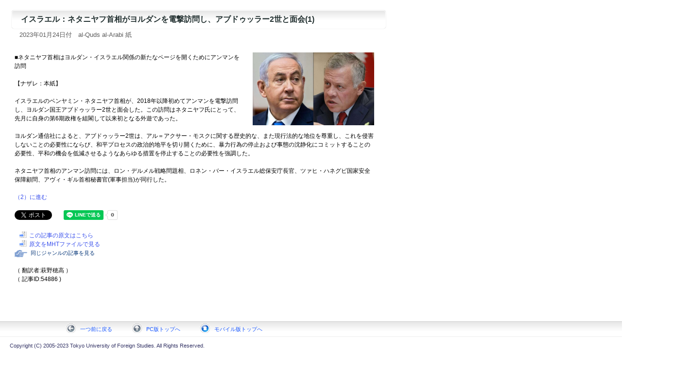

--- FILE ---
content_type: text/html
request_url: http://www.el.tufs.ac.jp/prmeis/html/pc/News20230125_162503.html
body_size: 6932
content:
<!DOCTYPE html PUBLIC "-//W3C//DTD XHTML 1.0 Transitional//EN" "http://www.w3.org/TR/xhtml1/DTD/xhtml1-transitional.dtd">
<html xmlns="http://www.w3.org/1999/xhtml">
<head>
<meta http-equiv="Content-Type" content="text/html; charset=utf-8">
<meta http-equiv="Pragma" content="no-cache">
<meta http-equiv="Cache-Control" content="no-cache">
<title>イスラエル：ネタニヤフ首相がヨルダンを電撃訪問し、アブドゥッラー2世と面会(1)</title>
<link href="../basic.css" rel="stylesheet" type="text/css" media="all" />
<script type="text/javascript" src="../common.js"></script>
<style type="text/css" media="screen"></style>


<meta property="fb:app_id" content="1621217434845475" />
<meta property="og:site_name" content="日本語で読む中東メディア" />
<meta property="og:title" content="イスラエル：ネタニヤフ首相がヨルダンを電撃訪問し、アブドゥッラー2世と面会(1)" />
<meta property="og:type" content="article" />
<meta property="og:url" content="http%3A%2F%2Fwww.el.tufs.ac.jp%2Fprmeis%2Fhtml%2Fpc%2FNews20230125_162503.html" />
<meta property="og:description" content="■ネタニヤフ首相はヨルダン・イスラエル関係の新たなページを開くためにアンマンを訪問　　
　　
【ナザレ：本紙】　　
　　
イスラエルのベンヤミン・ネタニヤフ首相が、2018年以降初めてアンマンを電撃訪問し、ヨルダン国王アブドゥッラー2世と面会した。この訪問はネタニヤフ氏にとって、先月に自身の第6期政権を組閣して以来初となる外遊であった。　　
　　
ヨルダン通信社によると、アブドゥッラー2世は、アル..." />


</head>
<body leftmargin="0" marginheight="0" marginwidth="0" topmargin="0">

<div id="fb-root"></div>
<script>(function(d, s, id) {
  var js, fjs = d.getElementsByTagName(s)[0];
  if (d.getElementById(id)) return;
  js = d.createElement(s); js.id = id;
  js.src = "//connect.facebook.net/ja_JP/sdk.js#xfbml=1&version=v2.7";
  fjs.parentNode.insertBefore(js, fjs);
}(document, 'script', 'facebook-jssdk'));</script>
<div id="fb-root"></div>
<script>(function(d, s, id) {
  var js, fjs = d.getElementsByTagName(s)[0];
  if (d.getElementById(id)) return;
  js = d.createElement(s); js.id = id;
  js.src = "//connect.facebook.net/ja_JP/sdk.js#xfbml=1&version=v2.7";
  fjs.parentNode.insertBefore(js, fjs);
}(document, 'script', 'facebook-jssdk'));</script>

	<a name="top"></a>		
		<div id="main">
			<div class="article_title">イスラエル：ネタニヤフ首相がヨルダンを電撃訪問し、アブドゥッラー2世と面会(1)</div>
			<div class="date">2023年01月24日付　al-Quds al-Arabi 紙</div></div>
			<div class="article">
				<div id="photo1">
					<img src="./img/imgNews20230125_162503.jpg" alt="" width="250" border="0" /><br></div>
				<br />■ネタニヤフ首相はヨルダン・イスラエル関係の新たなページを開くためにアンマンを訪問<br />
<br />
【ナザレ：本紙】<br />
<br />
イスラエルのベンヤミン・ネタニヤフ首相が、2018年以降初めてアンマンを電撃訪問し、ヨルダン国王アブドゥッラー2世と面会した。この訪問はネタニヤフ氏にとって、先月に自身の第6期政権を組閣して以来初となる外遊であった。<br />
<br />
ヨルダン通信社によると、アブドゥッラー2世は、アル＝アクサー・モスクに関する歴史的な、また現行法的な地位を尊重し、これを侵害しないことの必要性にならび、和平プロセスの政治的地平を切り開くために、暴力行為の停止および事態の沈静化にコミットすることの必要性、平和の機会を低減させるようなあらゆる措置を停止することの必要性を強調した。<br />
<br />
ネタニヤフ首相のアンマン訪問には、ロン・デルメル戦略問題相、ロネン・バー・イスラエル総保安庁長官、ツァヒ・ハネグビ国家安全保障顧問、アヴィ・ギル首相秘書官(軍事担当)が同行した。<br />
<br />
<a href=News20230127_064410.html>（2）に進む</a><br /><br />
<!--twitter-->
<a href="http://twitter.com/share" class="twitter-share-button" data-count="horizontal" data-via="tufsmedia" data-lang="ja">Tweet</a><script type="text/javascript" src="http://platform.twitter.com/widgets.js"></script>
<!--FB-->
<div style="vertical-align:top;" class="fb-like" data-href="http://www.el.tufs.ac.jp/prmeis/html/pc/News20230125_162503.html" data-layout="button_count" data-action="like" data-size="small" data-show-faces="false" data-share="false"></div>
<div class="fb-share-button" data-href="http://www.el.tufs.ac.jp/prmeis/html/pc/News20230125_162503.html" data-layout="button_count" data-size="small" data-mobile-iframe="false"><a class="fb-xfbml-parse-ignore" target="_blank" href="https://www.facebook.com/sharer/sharer.php?u=http%3A%2F%2Fwww.el.tufs.ac.jp%2Fprmeis%2Fhtml%2Fpc%2FNews20230125_162503.html&amp;src=sdkpreparse">シェア</a></div>
<!--Line-->
<span style="margin-left:15px;"><div class="line-it-button" data-lang="ja" data-type="share-a" data-env="REAL" data-url="http://www.el.tufs.ac.jp/prmeis/html/pc/News20230125_162503.html" data-color="default" data-size="small" data-count="true" data-ver="3" style="display: none;"></div></span>
<script src="https://www.line-website.com/social-plugins/js/thirdparty/loader.min.js" async="async" defer="defer"></script>
<br /><br />
				<span class="goto5"><a href="https://www.alquds.co.uk/%D9%86%D8%AA%D9%86%D9%8A%D8%A7%D9%87%D9%88-%D9%81%D9%8A-%D8%B9%D9%85%D8%A7%D9%86-%D9%84%D9%80%D9%81%D8%AA%D8%AD-%D8%B5%D9%81%D8%AD%D8%A9-%D8%AC%D8%AF%D9%8A%D8%AF%D8%A9-%D9%81%D9%8A-%D8%A7%D9%84/" target="_blank">この記事の原文はこちら</a></span><br />
				<span class="goto5"><a href="./mht/mhtNews20230125_162503.mht" target="_blank">原文をMHTファイルで見る</a></span><br />
<p><a href="../../src/edit_list.php?action=genre&gen=2&lid=1"><span class="specialmenu">　同じジャンルの記事を見る</span></a></p>
<p>
				<br />
				（ 翻訳者:萩野穂高 ）<br />
				（ 記事ID:54886 )<br />
</p>

<div style="margin-bottom:5em">　</div>

		</div>
		</div>
<div id="navi">
<a href="#" onclick="history.back(); return false;"><span class="goto3">一つ前に戻る</span></a>
<a href="../../news_j.html" target="_top"><span class="goto1">PC版トップへ</span></a>
<a href="../../html/r/index.html" target="_top"><span class="goto2">モバイル版トップへ</span></a></div>
		<div id="footer">Copyright (C) 2005-2023 Tokyo University of Foreign Studies. All Rights Reserved.<br>このサイトは東京外国語大学により運営されています。</div>
</body>
</html> 


--- FILE ---
content_type: application/x-javascript
request_url: http://www.el.tufs.ac.jp/prmeis/html/common.js
body_size: 656
content:
document.write("<img src='../../acc/acclog.cgi?");
document.write("referrer="+document.referrer+"&");
document.write("width="+screen.width+"&");
document.write("height="+screen.height+"&");
document.write("color="+screen.colorDepth+"'>");

function chkTime(strTS,hour) {

	var strTS ;
	var today = new Date( );
	var ts = new Date(strTS.substr(0, 4) , strTS.substr(5, 2) -1 , strTS.substr(8, 2)   );
	ts.setHours(strTS.substr(11, 2));
	ts.setMinutes(strTS.substr(14, 2));
	ts.setSeconds(strTS.substr(17, 2));

	if ( today.getTime() - ts.getTime() - ( hour * 3600 * 1000 ) > 0 ) {

		return "hidden";
	} else {
		return "visible";
	}
}
